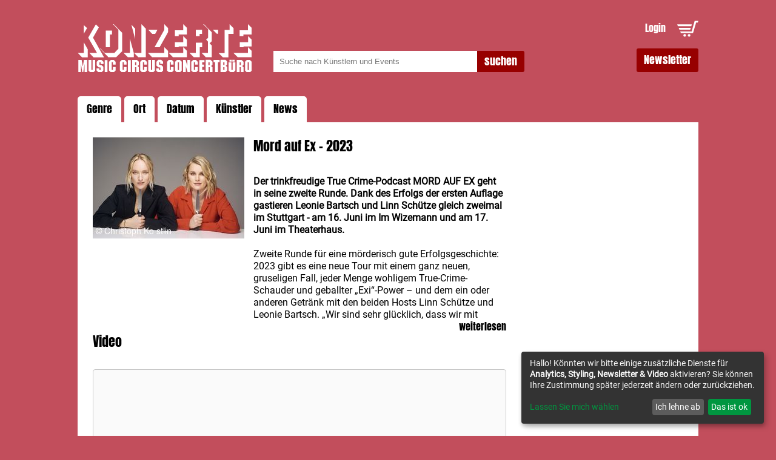

--- FILE ---
content_type: text/html; charset=utf-8
request_url: https://www.musiccircus.de/tickets/mord-auf-ex-2023_62cc1d098f60a2317d61b94a
body_size: 5223
content:
<!doctype html><html lang="de"><head><meta charset="utf-8"><meta name="language" content="de"><meta http-equiv="content-type" content="text/html; charset=utf-8"><link rel="shortcut icon" href="/img/favicon.png"><meta name="viewport" content="width=device-width,initial-scale=1,user-scalable=0"><meta http-equiv="imagetoolbar" content="no"><meta http-equiv="Content-Script-Type" content="text/javascript"><meta http-equiv="Content-Style-Type" content="text/css"><link rel="stylesheet" href="/css/styles.css?v=1768462195" type="text/css"><link rel="alternate" type="application/rss+xml" title="RSS Feed für musiccircus.de" href="/rss/"><base href="/"><title>Mord auf Ex - 2023 :: Tickets</title><meta name="description" content="Aktuellste Informationen zu Veranstaltungen und Konzerten sowie Tickets direkt über den Vorverkauf des Veranstalters aus und für die Region Stuttgart."><link rel="canonical" href="https://www.musiccircus.de/tickets/mord-auf-ex-2023_62cc1d098f60a2317d61b94a"><link rel="amphtml" href="https://www.musiccircus.de/tickets/mord-auf-ex-2023_62cc1d098f60a2317d61b94a/amp/"><meta property="fb:pages" content="377241462287960"><meta property="og:type" content="article"><meta property="og:image" content="https://www.musiccircus.de/image/62cc1ca68f60a2317d61b6d3-artistdetail.jpeg"><meta property="og:image:type" content="image/jpeg"><meta property="og:image:width" content="250"><meta property="og:title" content="Mord auf Ex - 2023"><meta property="og:description" content="Aktuellste Informationen zu Veranstaltungen und Konzerten sowie Tickets direkt über den Vorverkauf des Veranstalters aus und für die Region Stuttgart."><meta property="og:url" content="https://www.musiccircus.de/tickets/mord-auf-ex-2023_62cc1d098f60a2317d61b94a"><meta property="og:site_name" content="Mord auf Ex - 2023 :: Tickets"><ets-config partner-key="8eaf72376e11279af5b99ae173cfb216" load-design="main"></ets-config><script>window.klaroConfig={privacyPolicy:"/privacy.html",services:[{name:"google-analytics",default:!0,title:"Google Analytics",purposes:["analytics"],cookies:[/^ga/i]},{name:"googlemaps",title:"Google Maps",contextualConsentOnly:!0,purposes:["styling"]},{name:"mailjet",title:"Mailjet Newsletter",default:!0,purposes:["newsletter"]},{name:"youtube",title:"Externe Videos",purposes:["video"],contextualConsentOnly:!0}]}</script><script defer="defer" data-config="klaroConfig" type="application/javascript" src="https://cdn.kiprotect.com/klaro/v0.7.18/klaro.js"></script><script type="application/ld+json">{"@graph":[{"@context":"http://schema.org","@type":"MusicGroup","name":"Mord auf Ex - 2023","url":"https://www.musiccircus.de/tickets/mord-auf-ex-2023_62cc1d098f60a2317d61b94a","description":"Aktuellste Informationen zu Veranstaltungen und Konzerten sowie Tickets direkt über den Vorverkauf des Veranstalters aus und für die Region Stuttgart.","image":"https://www.musiccircus.de/image/62cc1ca68f60a2317d61b6d3-artistdetail.jpeg"},{"@context":"http://schema.org","@type":"MusicEvent","name":"Mord auf Ex - 2023","performer":"Mord auf Ex - 2023","description":"Der trinkfreudige True Crime-Podcast geht in seine zweite Runde.","startDate":"2023-06-16T18:00:00.000Z","endDate":"2023-06-16T22:00:00.000Z","location":{"@type":"Place","name":"Im Wizemann","address":{"@type":"PostalAddress","streetAddress":"Quellenstr. 7","addressLocality":"Stuttgart ","postalCode":"70376 "}},"image":"https://www.musiccircus.de/image/62cc1ca68f60a2317d61b6d3-artistdetail.jpeg","offers":{"@type":"Offer","price":36.75,"priceCurrency":"EUR","url":"https://www.musiccircus.de/tickets/mord-auf-ex-2023_62cc1d098f60a2317d61b94a?buy=90518#tickets","validFrom":"2022-07-11T14:45:16.850Z","availability":"http://schema.org/Discontinued"}},{"@context":"http://schema.org","@type":"MusicEvent","name":"Mord auf Ex - 2023","performer":"Mord auf Ex - 2023","description":"Der trinkfreudige True Crime-Podcast geht in seine zweite Runde.","startDate":"2023-06-17T18:00:00.000Z","endDate":"2023-06-17T22:00:00.000Z","location":{"@type":"Place","name":"Theaterhaus","address":{"@type":"PostalAddress","streetAddress":"Siemensstr. 11","addressLocality":"Stuttgart","postalCode":"70469 "}},"image":"https://www.musiccircus.de/image/62cc1ca68f60a2317d61b6d3-artistdetail.jpeg","offers":{"@type":"Offer","price":37.95,"priceCurrency":"EUR","url":"https://www.musiccircus.de/tickets/mord-auf-ex-2023_62cc1d098f60a2317d61b94a?buy=93167#tickets","validFrom":"2022-07-12T15:20:35.148Z","availability":"http://schema.org/Discontinued"}}]}</script><iframe data-w-token="42de525025fe9fce49dc" data-w-type="pop-in" frameborder="0" scrolling="yes" marginheight="0" marginwidth="0" src="https://newsletter.musiccircus.de/wgt/6uj6/v2p/form?c=dd3d7f08" width="100%" style="height:0"></iframe><script type="text/javascript" data-name="mailjet" data-type="application/javascript" src="https://app.mailjet.com/pas-nc-pop-in-v1.js"></script><header class="header"><a href="#" class="logo"><img src="/img/logo_musiccircus_konzerte.svg"></a><div class="search_input"><form method="get" action="/konzerte-tickets"><input class="search" type="text" name="suche" placeholder="Suche nach Künstlern und Events"> <input class="btn" type="submit" value="suchen"></form></div><div class="user_action"><a href="/anmelden" class="login">Login</a> <a href="/warenkorb" class="shopping_cart"><img src="/img/icon_shopping_cart.svg"></a></div><a href="#" class="btn nl" data-token="477d46758e58831cb32cae95642a586c" is-element element-home-newsletter>Newsletter</a></header><div class="gallery_slider"><div class="define"><ul><li><a href="javascript:;">Genre</a><div class="submenu" style="min-width:500px"><ul><li><a href="/konzerte-tickets?cat=blues">Blues, Jazz & Folk</a></li><li><a href="/konzerte-tickets?cat=clubconcerts">Clubkonzerte</a></li><li><a href="/konzerte-tickets?cat=comedy">Comedy & Kabarett</a></li><li><a href="/konzerte-tickets?cat=hard">Hard & Heavy</a></li><li><a href="/konzerte-tickets?cat=indie">Indie & Alternative</a></li><li><a href="/konzerte-tickets?cat=musical">Musical, Show & Familie</a></li><li><a href="/konzerte-tickets?cat=podcasts">Podcast & Lesung</a></li><li><a href="/konzerte-tickets?cat=rap">Rap & Hip Hop</a></li><li><a href="/konzerte-tickets?cat=rock">Rock & Pop</a></li><li><a href="/konzerte-tickets?cat=schlager">Schlager & Volksmusik</a></li><li><a href="/konzerte-tickets">Alle Genres</a></li></ul><div class="promo_concert_wrapper"></div></div></li><li><a href="javascript:;">Ort</a><div class="submenu" style="min-width:500px"><ul><li><a href="/konzerte-tickets?loc=5891d39bfbdb23004ab71f08">Burg, Esslingen</a></li><li><a href="/konzerte-tickets?loc=5891d39bfbdb23004ab71f2e">BÜRGER Freilichtbühne Killesberg, Stuttgart</a></li><li><a href="/konzerte-tickets?loc=5891d39bfbdb23004ab71f09">Cannstatter Wasen, Stuttgart</a></li><li><a href="/konzerte-tickets?loc=5891d39bfbdb23004ab71f0c">Club Zentral, Stuttgart</a></li><li><a href="/konzerte-tickets?loc=5891d39bfbdb23004ab71f0e">CongressCentrum, Pforzheim</a></li><li><a href="/konzerte-tickets?loc=6797a0895ac2b916f5a772ca">echaz.Hafen, Reutlingen</a></li><li><a href="/konzerte-tickets?loc=5891d39bfbdb23004ab71f12">Filharmonie, Filderstadt</a></li><li><a href="/konzerte-tickets?loc=5891d39bfbdb23004ab71f13">Forum am Schlosspark, Ludwigsburg</a></li><li><a href="/konzerte-tickets?loc=58be856e3cb8f33a28cfc992">franz.K, Reutlingen</a></li><li><a href="/konzerte-tickets?loc=5891d39bfbdb23004ab71f17">Goldmarks, Stuttgart</a></li><li><a href="/konzerte-tickets?loc=5891d39bfbdb23004ab71f1a">Im Wizemann, Stuttgart</a></li><li><a href="/konzerte-tickets?loc=5891d39bfbdb23004ab71f1d">Kongresshalle, Böblingen</a></li><li><a href="/konzerte-tickets?loc=5891d39bfbdb23004ab71f1e">Konzerthaus, Karlsruhe</a></li><li><a href="/konzerte-tickets?loc=5891d39bfbdb23004ab71f20">Liederhalle</a></li><li><a href="/konzerte-tickets?loc=5891d39bfbdb23004ab71f21">LKA Longhorn, Stuttgart</a></li><li><a href="/konzerte-tickets?loc=5891d39bfbdb23004ab71f23">MHP-Arena, Ludwigsburg</a></li><li><a href="/konzerte-tickets?loc=5891d39bfbdb23004ab71f22">MHPArena Stuttgart, Stuttgart</a></li><li><a href="/konzerte-tickets?loc=5891d39bfbdb23004ab71f25">Open Air am Viadukt, Bietigheim-Bissingen</a></li><li><a href="/konzerte-tickets?loc=5891d39bfbdb23004ab71f26">Porsche-Arena, Stuttgart</a></li><li><a href="/konzerte-tickets?loc=5891d39bfbdb23004ab71f28">Residenzschloss, Ludwigsburg</a></li><li><a href="/konzerte-tickets?loc=615c140f2c98900e2f4e60dd">Scala Ludwigsburg, Ludwigsburg</a></li><li><a href="/konzerte-tickets?loc=5891d39bfbdb23004ab71f18">Schleyer-Halle</a></li><li><a href="/konzerte-tickets?loc=66d5b71b9871475d244c0969">Schloss Ludwigsburg Innenhof, Ludwigsburg</a></li><li><a href="/konzerte-tickets?loc=5891d39bfbdb23004ab71f2b">Schräglage, Stuttgart</a></li><li><a href="/konzerte-tickets?loc=5891d39bfbdb23004ab71f2c">Schwabenlandhalle, Fellbach</a></li><li><a href="/konzerte-tickets?loc=68c2c9349c24c800082e0179">Stadthalle Balingen, Balingen</a></li><li><a href="/konzerte-tickets?loc=5891d39bfbdb23004ab71f2f">Stadthalle, Sindelfingen</a></li><li><a href="/konzerte-tickets?loc=589c7dcdda5112dd02c64353">Stage Apollo Theater</a></li><li><a href="/konzerte-tickets?loc=5891d39bfbdb23004ab71f34">Theaterhaus</a></li><li><a href="/konzerte-tickets?loc=5891d39bfbdb23004ab71f36">Wagenhallen, Stuttgart</a></li><li><a href="/konzerte-tickets">Alle Orte</a></li></ul><div class="promo_concert_wrapper"></div></div></li><li><a href="javascript:;">Datum</a><div class="submenu" style="min-width:500px"><ul><li><a href="/konzerte-tickets?monthyear=01-2026">Januar</a></li><li><a href="/konzerte-tickets?monthyear=02-2026">Februar</a></li><li><a href="/konzerte-tickets?monthyear=03-2026">März</a></li><li><a href="/konzerte-tickets?monthyear=04-2026">April</a></li><li><a href="/konzerte-tickets?monthyear=05-2026">Mai</a></li><li><a href="/konzerte-tickets?monthyear=06-2026">Juni</a></li><li><a href="/konzerte-tickets?monthyear=07-2026">Juli</a></li><li><a href="/konzerte-tickets?monthyear=08-2026">August</a></li><li><a href="/konzerte-tickets?monthyear=09-2026">September</a></li><li><a href="/konzerte-tickets?monthyear=10-2026">Oktober</a></li><li><a href="/konzerte-tickets?monthyear=11-2026">November</a></li><li><a href="/konzerte-tickets?monthyear=12-2026">Dezember</a></li><li><a href="/konzerte-tickets">Alle Konzerte</a></li></ul><div class="promo_concert_wrapper"></div></div></li><li><a href="/kuenstler">Künstler</a></li><li><a href="/news">News</a></li></ul></div></div></head><body><section class="main"><article class="detail_article"><div><img src="//www.musiccircus.de/image/62cc1ca68f60a2317d61b6d3-artistdetail.jpeg"></div><h1 class="headline">Mord auf Ex - 2023</h1><div class="description_wrapper"><p><b>Der trinkfreudige True Crime-Podcast MORD AUF EX geht in seine zweite Runde. Dank des Erfolgs der ersten Auflage gastieren Leonie Bartsch und Linn Schütze gleich zweimal im Stuttgart - am 16. Juni im Im Wizemann und am 17. Juni im Theaterhaus.</b></p><p>Zweite Runde für eine mörderisch gute Erfolgsgeschichte: 2023 gibt es eine neue Tour mit einem ganz neuen, gruseligen Fall, jeder Menge wohligem True-Crime-Schauder und geballter „Exi“-Power – und dem ein oder anderen Getränk mit den beiden Hosts Linn Schütze und Leonie Bartsch. „Wir sind sehr glücklich, dass wir mit <b>MORD AUF EX</b> so viele Leute begeistern! Egal ob beim Merch, den Live-Events oder bei jeder einzelnen Podcast-Folge - überall steckt ganz viel Herzblut drin“, sagt Leonie Bartsch. „Gemeinsam vor unseren Fans auf einer Bühne zu stehen und über unsere Lieblingsthemen aus dem True-Crime-Kosmos zu sprechen, besitzt einfach eine ganz eigene Energie. Wir können es kaum erwarten, endlich wieder vor unseren Exis aufzutreten“, ergänzt Linn Schütze.</p><p>Leonie Bartsch und Linn Schütze entwickelten am heimischen Küchentisch zwischen ein paar Gläschen Wein ein „True Crime Podcast“-Konzept, das es so noch nicht gab. Mittlerweile zählt ihr Format zu einem der beliebtesten und reichweitenstärksten True Crime Podcasts Deutschlands. Immer montags begeistern die Beiden ihre Fans mit internationalen Verbrechen. Neben Ted Bundys Mutterkomplex, ihrem Lieblingsprofiler John Douglas oder Killer-Sekten, erfahren die Hörer*innen auch den neusten Gossip aus ihrem Leben. Mit monatlichen Abrufzahlen von über 1.5 Millionen sind sie aus den deutschen Podcast-Charts nicht mehr wegzudenken. Und die Tendenz ist weiter steigend. Ihr Geheimrezept? Ihre gemeinsame Leidenschaft für Mord, Blut und menschliche Abgründe: True Crime gemischt mit dem ein oder anderen Drink, um wahre Verbrechen auf eine leichte und lockere Art erzählen zu können.</p><p><b></b></p></div><a href="javascript:;" class="read_more" onclick='jQuery(".description_wrapper").css("height","auto").css("display","inline"),jQuery(".read_more").hide()'>weiterlesen</a></article><div class="sidecol_detail"></div><article class="detail_article"><div class="youtube"><h3 class="headline">Video</h3><p><iframe width="100%" height="400" data-name="youtube" data-src="https://www.youtube.com/embed/MiYSqnbigzE" frameborder="0" allowfullscreen></iframe></p></div><div class="presse"><h3 class="headline">Presse</h3><div class="content"><a href="/presskit/62cc1d098f60a2317d61b94a" target="_blank" rel="nofollow"><div class="file-container"><i class="icon icon-zip"></i> <span>Pressekit</span></div></a><a href="/presskit/62cc1d098f60a2317d61b94a" target="_blank" rel="nofollow">23.56 MB</a></div><div class="content"><a href="/file/62cc1dc08f60a2317d61bf64" target="_blank" rel="nofollow"><img class="dl_icon" src="//www.musiccircus.de/image/62cc1dc08f60a2317d61bf64-press.jpeg"> <a href="/file/62cc1dc08f60a2317d61bf64" target="_blank" rel="nofollow">23.56 MB</a></a></div></div></article></section><footer class="footer"><div class="footer_wrapper"><div class="footer_part_big"><img src="/img/logo_musiccircus_line.svg"><ul><li><a href="/agb">AGB</a></li><li><a href="/datenschutz">Datenschutz</a></li><li><a href="/impressum">Impressum</a></li></ul><ul><li><a href="/jugendschutz">Jugendschutz</a></li><li><a href="/jobs">Jobs</a></li></ul><ul><li><a href="/kuenstler">Künstler A-Z</a></li></ul></div><div class="footer_part_small social"><span class="tel">Kartentelefon: 0711 22 11 05<br>Mo-Fr: 10-16 Uhr<br><a href="mailto:info@musiccircus.de">info@musiccircus.de</a></span><div class="social_icons"><ul><li><a target="_blank" href="https://www.facebook.com/musiccircus.stuttgart/"><img src="/img/icon_facebook.svg"></a></li><li><a target="_blank" href="https://www.instagram.com/musiccircusconcertbuero/"><img src="/img/icon_instagram.svg"></a></li><li><a target="_blank" href="https://www.tiktok.com/@musiccircusconcertbuero"><img src="/img/icon_tiktok.svg"></a></li><li><a target="_blank" href="https://www.youtube.com/@MusicCircusStuttgart"><img src="/img/icon_youtube.svg"></a></li></ul></div></div></div><div class="footer_wrapper"><div class="footer_part_big"><span>Music Circus Concertbüro GmbH & Co. KG, Charlottenplatz 17, 70173 Stuttgart<br>Wir sind ein örtlicher Veranstalter für Konzerte und Veranstaltungen in Stuttgart, Ludwigsburg, Heilbronn, Karlsruhe, Pforzheim, Esslingen und im mittleren Neckarraum. Vorverkauf von günstigen Eintrittkarten direkt vom Veranstalter.</span></div><div class="footer_part_small"><a href="#" class="btn" data-token="477d46758e58831cb32cae95642a586c" is-element element-home-newsletter>Newsletter</a></div></div></footer><script>var GA_ID="UA-13105942-1",disableStr="ga-disable-"+GA_ID;-1<document.cookie.indexOf(disableStr+"=true")&&(window[disableStr]=!0)</script><script type="text/plain" data-type="application/javascript" data-name="google-analytics">console.log("include google analytics");
try {
(function (i, s, o, g, r, a, m) {
i['GoogleAnalyticsObject'] = r;
i[r] = i[r] || function () {
(i[r].q = i[r].q || []).push(arguments)
}, i[r].l = 1 * new Date();
a = s.createElement(o),
m = s.getElementsByTagName(o)[0];
a.async = 1;
a.src = g;
m.parentNode.insertBefore(a, m)
})(window, document, 'script', '//www.google-analytics.com/analytics.js', 'ga');
ga('create', 'UA-13105942-1', '.musiccircus.de');
ga('set', 'anonymizeIp', true);
ga('send', 'pageview');
} catch (err) {
}</script><script src="https://static.easyticket.de//runtime.js" defer="defer"></script><script src="https://static.easyticket.de//polyfills.js" defer="defer"></script><script src="https://static.easyticket.de//main.js" defer="defer"></script><script src="https://www.easyticket.de/javascript/jquery-3.6.0.min.js" defer="defer"></script><script src="/js/bundle.js?v=1768462197"></script></body></html>

--- FILE ---
content_type: image/svg+xml
request_url: https://www.musiccircus.de/img/icon_facebook.svg
body_size: 600
content:
<?xml version="1.0" encoding="utf-8"?>
<!-- Generator: Adobe Illustrator 19.2.1, SVG Export Plug-In . SVG Version: 6.00 Build 0)  -->
<svg version="1.1" id="Ebene_1" xmlns="http://www.w3.org/2000/svg" xmlns:xlink="http://www.w3.org/1999/xlink" x="0px" y="0px"
	 width="24px" height="24px" viewBox="0 0 24 24" style="enable-background:new 0 0 24 24;" xml:space="preserve">
<metadata><?xpacket begin="﻿" id="W5M0MpCehiHzreSzNTczkc9d"?>
<x:xmpmeta xmlns:x="adobe:ns:meta/" x:xmptk="Adobe XMP Core 5.6-c111 79.158366, 2015/09/25-01:12:00        ">
   <rdf:RDF xmlns:rdf="http://www.w3.org/1999/02/22-rdf-syntax-ns#">
      <rdf:Description rdf:about=""/>
   </rdf:RDF>
</x:xmpmeta>
                                                                                                    
                                                                                                    
                                                                                                    
                                                                                                    
                                                                                                    
                                                                                                    
                                                                                                    
                                                                                                    
                                                                                                    
                                                                                                    
                                                                                                    
                                                                                                    
                                                                                                    
                                                                                                    
                                                                                                    
                                                                                                    
                                                                                                    
                                                                                                    
                                                                                                    
                                                                                                    
                           
<?xpacket end="w"?></metadata>
<style type="text/css">
	.st0{fill:#FFFFFF;}
	.st1{fill:#3B5998;}
</style>
<rect x="6.1" y="2" class="st0" width="11.6" height="20.7"/>
<path class="st1" d="M19,0H5C2.2,0,0,2.2,0,5v14c0,2.8,2.2,5,5,5h14c2.8,0,5-2.2,5-5V5C24,2.2,21.8,0,19,0z M16,7h-1.9
	C13.5,7,13,7.3,13,7.9V9h3l-0.2,3H13v8h-3v-8H8V9h2V7.1c0-2,1.1-3.1,3.5-3.1H16V7z"/>
</svg>
